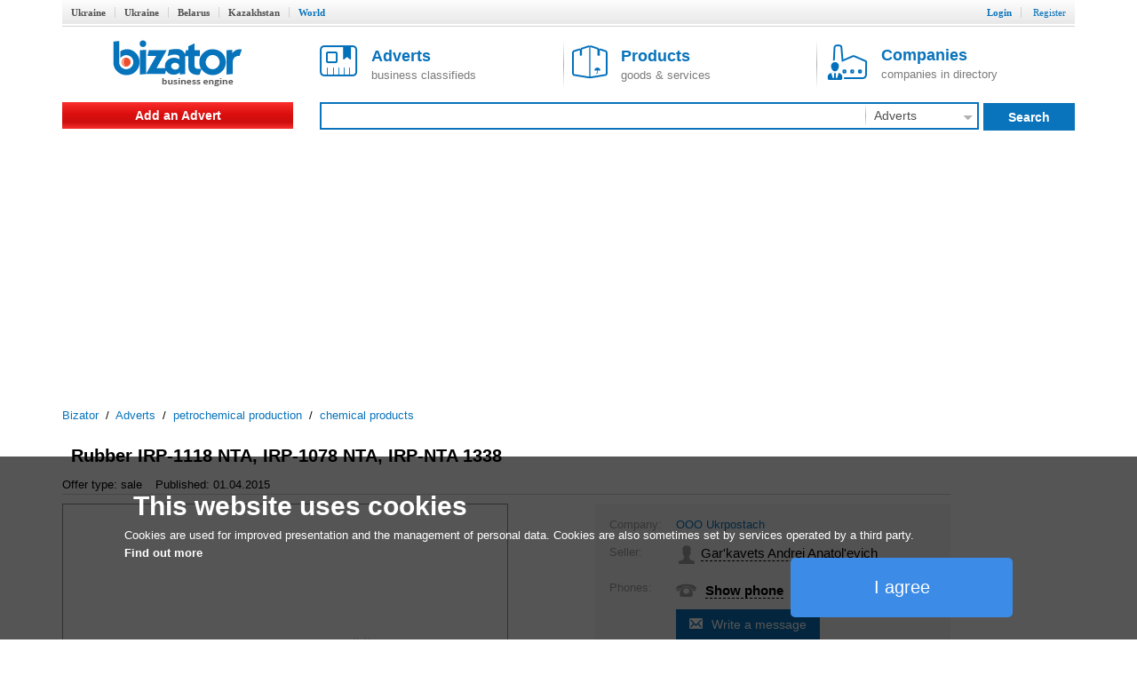

--- FILE ---
content_type: text/html; charset=utf-8
request_url: https://www.google.com/recaptcha/api2/aframe
body_size: 269
content:
<!DOCTYPE HTML><html><head><meta http-equiv="content-type" content="text/html; charset=UTF-8"></head><body><script nonce="VvegDZzYxZx9Ku_N8Z6uuQ">/** Anti-fraud and anti-abuse applications only. See google.com/recaptcha */ try{var clients={'sodar':'https://pagead2.googlesyndication.com/pagead/sodar?'};window.addEventListener("message",function(a){try{if(a.source===window.parent){var b=JSON.parse(a.data);var c=clients[b['id']];if(c){var d=document.createElement('img');d.src=c+b['params']+'&rc='+(localStorage.getItem("rc::a")?sessionStorage.getItem("rc::b"):"");window.document.body.appendChild(d);sessionStorage.setItem("rc::e",parseInt(sessionStorage.getItem("rc::e")||0)+1);localStorage.setItem("rc::h",'1768904918018');}}}catch(b){}});window.parent.postMessage("_grecaptcha_ready", "*");}catch(b){}</script></body></html>